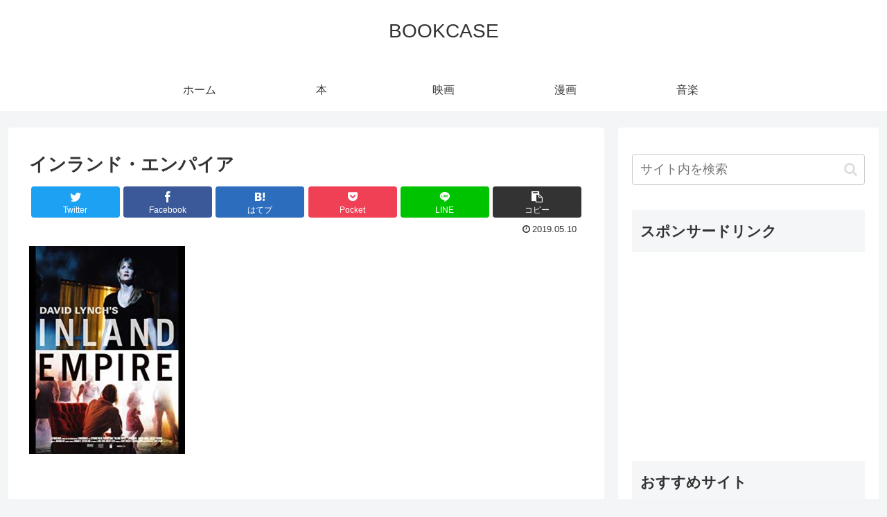

--- FILE ---
content_type: text/html; charset=utf-8
request_url: https://www.google.com/recaptcha/api2/aframe
body_size: 269
content:
<!DOCTYPE HTML><html><head><meta http-equiv="content-type" content="text/html; charset=UTF-8"></head><body><script nonce="PMOjkQHYRXdouYIRz-YT5Q">/** Anti-fraud and anti-abuse applications only. See google.com/recaptcha */ try{var clients={'sodar':'https://pagead2.googlesyndication.com/pagead/sodar?'};window.addEventListener("message",function(a){try{if(a.source===window.parent){var b=JSON.parse(a.data);var c=clients[b['id']];if(c){var d=document.createElement('img');d.src=c+b['params']+'&rc='+(localStorage.getItem("rc::a")?sessionStorage.getItem("rc::b"):"");window.document.body.appendChild(d);sessionStorage.setItem("rc::e",parseInt(sessionStorage.getItem("rc::e")||0)+1);localStorage.setItem("rc::h",'1769008550915');}}}catch(b){}});window.parent.postMessage("_grecaptcha_ready", "*");}catch(b){}</script></body></html>